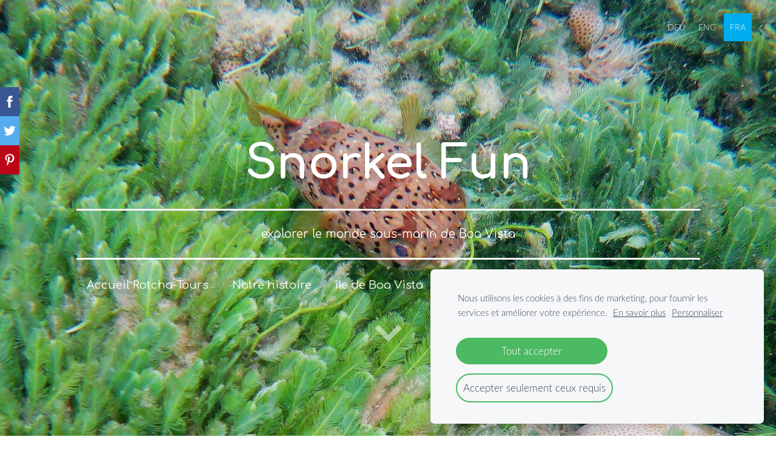

--- FILE ---
content_type: text/html; charset=UTF-8
request_url: http://www.rotcha-tours.com/tours-de-lile-boa-vista/snorkel-fun/
body_size: 5595
content:
<!doctype html>

<html lang="fr">

    <head>

        <title>Rotcha-Tours - Snorkel Fun</title>


    <link rel="canonical" href="https://www.rotchatours.com/tours-de-lile-boa-vista/snorkel-fun/">




        <meta charset="utf-8" />
        <meta name="viewport" content="width=device-width,initial-scale=1.0,maximum-scale=1.0" />

        <link href="https://dss4hwpyv4qfp.cloudfront.net/designs/_shared/fonts/?family=Roboto+Condensed:300,400,700|Open+Sans:300,regular,italic,700&subset=latin,latin-ext,cyrillic" rel="stylesheet" type="text/css" />
        <link rel="stylesheet" href="https://dss4hwpyv4qfp.cloudfront.net/designs/_shared/css/layout-shared.css?v=2.568" type="text/css" />
        <link rel="stylesheet" href="https://dss4hwpyv4qfp.cloudfront.net/designs/_shared/css/legacy-v1.css?v=2.568" type="text/css" />
        <link rel="stylesheet" href="https://dss4hwpyv4qfp.cloudfront.net/designs/picturesque/css/layout.css?v=2.568" type="text/css" />
        <link rel="stylesheet" href="https://dss4hwpyv4qfp.cloudfront.net/designs/picturesque/css/editable.css?v=2.568" type="text/css" />

        <link href="/favicon.png?2" rel="shortcut icon">
<link href="/favicon.png?2" rel="apple-touch-icon">        
            <link rel="stylesheet" href="https://dss4hwpyv4qfp.cloudfront.net/libs/js/fancybox3/jquery.fancybox.min.css?v=2.568" type="text/css" />
                <script src="https://dss4hwpyv4qfp.cloudfront.net/libs/js/jquery/2.2.4/jquery.min.js" ></script>
            <script src="https://dss4hwpyv4qfp.cloudfront.net/libs/js/fancybox3/jquery.fancybox.min.js?v=2.568" defer></script>
            <script src="https://dss4hwpyv4qfp.cloudfront.net/libs/js/bannerplay/jquery.bannerplay.js?v=2.568" defer></script>
            <script src="https://dss4hwpyv4qfp.cloudfront.net/libs/js/responsivevideos/jquery.responsivevideos.js?v=2.568" defer></script>
            <script src="https://dss4hwpyv4qfp.cloudfront.net/designs/_shared/js/bookings.js?v=2.568" defer></script>
            <script src="https://dss4hwpyv4qfp.cloudfront.net/designs/_shared/js/designfx.js?v=2.568" defer></script>
            <script src="https://dss4hwpyv4qfp.cloudfront.net/libs/js/mozlive.js?v=2.568" ></script>
            <script>var FRONTEND_CDN = 'https://dss4hwpyv4qfp.cloudfront.net';</script>


    
    
    <!-- Cookie bar -->
    <script src="https://dss4hwpyv4qfp.cloudfront.net/libs/js/cookiebar/cookiebar.js?v=2.568"></script>
    <script>
        $(document).ready(function() {
            cookieBar({
                theme: "light",
                bannerPolicyLink: "",
                language: "fr"
            });
        });
    </script>


    <script src="https://dss4hwpyv4qfp.cloudfront.net/m/localize/menu/fr/?v=2.568" defer></script>
<script src="https://dss4hwpyv4qfp.cloudfront.net/m/localize/cart/fr/?v=2.568" defer></script>
<script src="https://dss4hwpyv4qfp.cloudfront.net/libs/js/component/cart.js?v=2.568" defer></script>
<script src="https://dss4hwpyv4qfp.cloudfront.net/libs/js/component/filter.js?v=2.568" defer></script>

            <script>
                var mozPageMozApi = {"language":"fr","page":"snorkel-fun"}
            </script>
            


<script>
    function isSmallTouchDevice() {
        return (('ontouchstart' in window) && (window.matchMedia("(max-width: 750px), (max-height: 500px)").matches));
    }
    if (isSmallTouchDevice()) {
        document.documentElement.classList.add('mobile-header');
    }
</script>



            <link href="https://fonts.googleapis.com/css?family=Comfortaa:400,400italic,700,700italic&subset=latin,latin-ext,cyrillic,hebrew" rel="stylesheet" type="text/css" />
            <link href="https://dss4hwpyv4qfp.cloudfront.net/designs/_shared/fonts/?family=Lato:300,300italic,700,700italic&v=2.568" rel="stylesheet" />
        <style class="customizer">
                                                                                                                                                                                                                                                                                                                                                                                                                                                                                                                                                                                                                                                                                                                                                        
        @media (forced-colors: active) {
            :root { --color-header :  Canvas  }
            :root { --color-title :  CanvasText  }
            :root { --color-menu-text :  LinkText  }
            :root { --color-menu-text-selected :  CanvasText  }
            :root { --color-menu-accent :  CanvasText  }
            :root { --color-submenu :  Canvas  }
            :root { --color-submenu-text :  LinkText  }
            :root { --color-submenu-text-selected :  CanvasText  }
            :root { --color-submenu-accent :  CanvasText  }
            :root { --color-link :  LinkText  }
            :root { --color-button :  ButtonFace  }
            :root { --color-button-text :  ButtonText  }
            :root { --color-button-hover :  ButtonFace  }
            :root { --color-button-text-hover :  ButtonText  }
            :root { --color-sidemenu-text :  LinkText  }
            :root { --color-sidemenu-text-hover :  CanvasText  }
            :root { --color-h1 :  CanvasText  }
            :root { --color-h2 :  CanvasText  }
            :root { --color-h3 :  CanvasText  }
            :root { --color-text :  CanvasText  }
            :root { --color-text-strong :  CanvasText  }
            :root { --color-price :  CanvasText  }
            :root { --color-text-highlight :  Canvas  }
            :root { --color-text-border :  CanvasText  }
            :root { --color-background :  Canvas  }
            :root { --color-section-bg-1 :  Canvas  }
            :root { --color-section-bg-2 :  Canvas  }
            :root { --color-section-bg-3 :  Canvas  }
            :root { --color-footer :  Canvas  }
            :root { --color-footer-text :  CanvasText  }
            :root { --color-footer-link :  LinkText  }
            :root { --color-footer-link-hover :  CanvasText  }
            :root { --color-text-1 :  CanvasText  }
            :root { --color-text-1-highlight :  Canvas  }
            :root { --color-text-1-button :  ButtonFace  }
            :root { --color-text-1-button-text :  ButtonText  }
        }

    </style>
    <style class="customizer-fonts">
                                                                                                                                                                                                                                                                                                                                                                                                                                                                        body, .mz_editable {
                                                                                font-family : Lato, Arial, Helvetica, sans-serif;
                                                                                                            font-weight : 300;
                                                                                                                                              font-size: calc(16px * 1.05);
                                                                                                       }
                                                                                                                            #title .mz_wysiwyg {
                                                                                font-family : Comfortaa, Arial, Helvetica, sans-serif;
                                                                                                            font-weight : 700;
                                                                                                            letter-spacing : -0.02em;
                                                                                                            font-style : normal;
                                                                        }
                                                                                                                            .mz_editable h1, .mz_editable h1.moze-megatitle {
                                                                                font-family : Comfortaa, Arial, Helvetica, sans-serif;
                                                                                                            font-weight : 700;
                                                                                                            letter-spacing : -0.015em;
                                                                                                                                              font-size: calc(3.06rem * 0.95);
                                                                                                       }
                                                                                                                            .mz_editable h2, .sidebox h2 {
                                                                                font-family : Comfortaa, Arial, Helvetica, sans-serif;
                                                                                                            font-weight : 400;
                                                                                                            letter-spacing : 0em;
                                                                        }
                                                                            #sidebar h2 {
                                                                                font-family : Comfortaa, Arial, Helvetica, sans-serif;
                                                                                                            font-weight : 400;
                                                                                                            letter-spacing : 0em;
                                                                        }
                                                                                                                            .mz_editable h3 {
                                                                                font-family : Comfortaa, Arial, Helvetica, sans-serif;
                                                                                                            font-weight : 400;
                                                                        }
                                                                                                                            .bigbar-h1 .mz_wysiwyg {
                                                                                font-family : Comfortaa, Arial, Helvetica, sans-serif;
                                                                                                            font-weight : 700;
                                                                                                            letter-spacing : -0.01em;
                                                                                                                                              font-size: calc(5.6rem * 0.855);
                                                                                                                                           font-style : normal;
                                                                        }
                                                        @media screen and (max-width: 750px) {                     .bigbar-h1 .mz_wysiwyg {
                                                                                font-family : Comfortaa, Arial, Helvetica, sans-serif;
                                                                                                            font-weight : 700;
                                                                                                            letter-spacing : -0.01em;
                                                                                                                                              font-size: calc(45px * 0.855);
                                                                                                                                           font-style : normal;
                                                                        }
                     }                                     @media screen and (max-width: 1024px) {                     .bigbar-h1 .mz_wysiwyg {
                                                                                font-family : Comfortaa, Arial, Helvetica, sans-serif;
                                                                                                            font-weight : 700;
                                                                                                            letter-spacing : -0.01em;
                                                                                                                                              font-size: calc(67px * 0.855);
                                                                                                                                           font-style : normal;
                                                                        }
                     }                                                                                                         .bigbar-h2 .mz_wysiwyg {
                                                                                font-family : Comfortaa, Arial, Helvetica, sans-serif;
                                                                                                            font-weight : 400;
                                                                                                            letter-spacing : 0em;
                                                                        }
                                                        @media screen and (max-width: 750px) {                     .bigbar-h2 .mz_wysiwyg {
                                                                                font-family : Comfortaa, Arial, Helvetica, sans-serif;
                                                                                                            font-weight : 400;
                                                                                                            letter-spacing : 0em;
                                                                        }
                     }                                                                                                         .moze-form input, .moze-form select, .moze-form textarea {
                                                                                font-family : Lato, Arial, Helvetica, sans-serif;
                                                                        }
                                                                                                                            .moze-button, .moze-button-large, .moze-form .moze-formbutton {
                                                                                font-family : Comfortaa, Arial, Helvetica, sans-serif;
                                                                                                            font-weight : 400;
                                                                        }
                                                                                                                            .mz_editable .moze-blockquote {
                                                                                font-family : Lato, Arial, Helvetica, sans-serif;
                                                                                                            font-style : italic;
                                                                        }
                                                                                                                            .mz_editable .moze-code {
                                                                                font-family : 'Courier New', Courier, monospace;
                                                                        }
                                                                                                                            #menu ul li a {
                                                                                font-family : Comfortaa, Arial, Helvetica, sans-serif;
                                                                                                            font-weight : 400;
                                                                                                            text-transform : none;
                                                                                                                                              font-size: calc(16px * 1.05);
                                                                                                       }
                                                                                                                            #menu > ul > li > a {
                                                                                font-family : Comfortaa, Arial, Helvetica, sans-serif;
                                                                                                            font-weight : 400;
                                                                                                            text-transform : none;
                                                                                                                                              font-size: calc(1.1rem * 1.05);
                                                                                                       }
                                                        @media screen and (max-width: 1024px) {                     #menu > ul > li > a {
                                                                                font-family : Comfortaa, Arial, Helvetica, sans-serif;
                                                                                                            font-weight : 400;
                                                                                                            text-transform : none;
                                                                                                                                              font-size: calc(15px * 1.05);
                                                                                                       }
                     }                                                                                                         #languages li > a {
                                                                                font-family : Lato, Arial, Helvetica, sans-serif;
                                                                        }
                                                                                                                        </style>

    

    


        <script src="https://dss4hwpyv4qfp.cloudfront.net/designs/_shared/js/smoothscroll.js?v=2.568"></script>

        <script>

            function initFrontpageLayout() {
                // ensure banner content does not overlap with header
                $('#bigbar-container').css("padding-top", $('#header').outerHeight());
            }

            $(document).ready(function () {

                if (!$('#bigbar').hasClass('inner')) {

                    // Resize on window size
                    $(window).on('resize load', function () {
                        initFrontpageLayout();
                    });

                    // Resize immediately
                    initFrontpageLayout();

                }

            });

        </script>

        <script src="https://dss4hwpyv4qfp.cloudfront.net/designs/_shared/js/legacy-v1.js?v=2.568"></script>

    </head>

    <body class="design-boxed gallery-max-3 transparent-header footer-center                                    " lang="fr">

        
                    <div id="bigbar" class="is_behind">
                <div  class="mz_component mz_banner">            <div class="moze-banner slide" style="background-image: url('https://site-696940.mozfiles.com/files/696940/banners/19182978/2019_0920_125604_016.jpg?1321135'); background-position: 50% 50%" data-pid="1321135"></div>
    

<a class="moze-banner-slide-left" href="javascript:void(0);"></a>
<a class="moze-banner-slide-right" href="javascript:void(0);"></a>

</div>
                <div id="bigbar-colorizer"></div>
            </div>
            <header id="top" class="frontpage over-bigbar legacy-sticky-menu">
                <div id="header">
                    <div id="header-side">
                        <div  class="mz_component mz_lngselect" id="languages">    <button class="menu-icon" href="javascript:;" aria-label="Sélection de la langue" aria-haspopup="true" aria-controls="languages-menu"><svg xmlns="http://www.w3.org/2000/svg"></svg>&nbsp;FRA</button>
    <ul id="languages-menu" role="menu">
                    <li  role="none">
                <a href="/" hreflang="de" role="menuitem" aria-label="Deutsch" >DEU</a>
            </li>
                    <li  role="none">
                <a href="/home/" hreflang="en" role="menuitem" aria-label="English" >ENG</a>
            </li>
                    <li  class="selected" role="none">
                <a href="/rotcha-tours/" hreflang="fr" role="menuitem" aria-label="Français" aria-current="true">FRA</a>
            </li>
            </ul>
    </div>
                    </div>
                    <div id="title">
                        <a href="/rotcha-tours/"><div class="mz_component mz_wysiwyg mz_editable">    <div class="moze-wysiwyg-editor" >
                    &nbsp; &nbsp; &nbsp; &nbsp; &nbsp;
            </div>
</div></a>
                    </div>
                </div>
                <div id="bigbar-container">
                    <div id="bigbar-overlay">
                        <div id="bigbar-centerpiece">
                            <div class="bigbar-h1"><div  class="mz_component mz_wysiwyg mz_editable">    <div class="moze-wysiwyg-editor" >
                    Snorkel Fun
            </div>
</div></div>
                            <div class="bigbar-h2"><div  class="mz_component mz_wysiwyg mz_editable">    <div class="moze-wysiwyg-editor" >
                    <div>explorer le monde sous-marin de Boa Vista</div>
            </div>
</div></div>
                            
                            <div  class="mz_component mz_menu" id="menu">
            <ul role="menu">
                <li role="none"><a href="/rotcha-tours/"  role="menuitem" >Accueil Rotcha-Tours</a>
                                    </li>
                        <li role="none"><a href="/Notrehistoire/"  role="menuitem" >Notre histoire</a>
                                    </li>
                        <li role="none"><a href="/ile-de-boa-vista/"  role="menuitem" >île de Boa Vista</a>
                                    </li>
                        <li class="selected" role="none"><a href="/tours-de-lile-boa-vista/"  role="menuitem" aria-haspopup="true" aria-current="true">Tours de l&#039;île Boa Vista</a>
                        <ul role="menu">
                <li role="none"><a href="/tours-de-lile-boa-vista/santa-monica/"  role="menuitem" >Santa Monica No Stress</a>
                                    </li>
                        <li role="none"><a href="/tours-de-lile-boa-vista/aventure-sur-naufrage/"  role="menuitem" >Aventure sur Naufrage</a>
                                    </li>
                        <li role="none"><a href="/tours-de-lile-boa-vista/east-sauvage/"  role="menuitem" >East sauvage</a>
                                    </li>
                        <li role="none"><a href="/tours-de-lile-boa-vista/combi-relax-tour/"  role="menuitem" >Combi relax Tour</a>
                                    </li>
                        <li class="selected" role="none"><a href="/tours-de-lile-boa-vista/snorkel-fun/"  role="menuitem"  aria-current="true">Snorkel Fun</a>
                                    </li>
                        <li role="none"><a href="/tours-de-lile-boa-vista/page/"  role="menuitem" >Observation des tortues</a>
                                    </li>
                        <li role="none"><a href="/tours-de-lile-boa-vista/vip-quad/"  role="menuitem" >VIP QUAD</a>
                                    </li>
                        <li role="none"><a href="/tours-de-lile-boa-vista/excursion-de-peche-avec-les-locaux/"  role="menuitem" >Excursion de pêche avec les locaux</a>
                                    </li>
                        <li role="none"><a href="/tours-de-lile-boa-vista/observer-les-baleines-a-bosse/"  role="menuitem" >Observer les baleines à bosse</a>
                                    </li>
                            </ul></li>
                                    <li role="none"><a href="/contactez-nous/"  role="menuitem" >contactez-nous</a>
                                </li></ul>
            
</div>
                            <a id="bigbar-down" href="#belowfold">&nbsp;</a>
                        </div>
                    </div>
                </div>
            </header>
        
        <div id="belowfold">
            <div id="wrap">
                                

    
            <script src="https://dss4hwpyv4qfp.cloudfront.net/libs/js/jquery/jquery.unveil.js"></script>
<script>
    $(document).ready(function() {
        $(".moze-gallery img").unveil(300);
    });
</script>        
    <main class="mz_component mz_grid" data-cid="19182976" data-pid="4522258">


    
                                                                <div class="section section-customizable section-bg-none section-text-color-none section-height-s section-width-l"
     data-row-id="5102024"
     data-row-slice="text"
     data-row-slice-variant="text-1x1">

    <!-- slice-text -->

    <div class="container">

        <!-- Header -->

        
        <!-- Content -->

                                                        <div class="gridrow section-content" >
                                                                                    <div class="column-12-12" >
                                    <div  class="mz_component mz_wysiwyg mz_editable">    <div class="moze-wysiwyg-editor" >
                    <h2 class="moze-center"></h2><h1>🤿 <strong data-start="127" data-end="152">Plaisir du snorkeling<br></strong></h1><strong data-start="155" data-end="238">Observation du monde sous-marin et des coraux – plongez dans un autre univers!</strong><h2 class="moze-center">La <strong data-start="245" data-end="262">baie de Gatas</strong> se situe sur la côte nord-est de Boa Vista.<br>
Le nom <em data-start="316" data-end="325">“Gatas”</em> vient du requin-nourrice, un animal totalement inoffensif et très timide.</h2><h2 class="moze-center">Les excursions de snorkeling ne sont possibles <strong data-start="450" data-end="470">qu’à marée haute</strong>, car à marée basse la baie devient très peu profonde et les têtes de corail affleurent presque la surface de la mer.</h2><h2 class="moze-center">Tout le matériel nécessaire est fourni: chaussures, gilet de sauvetage, masque et tuba.</h2><h2 class="moze-center">
Nous n’utilisons <strong data-start="699" data-end="716">pas de palmes</strong>, afin de ne pas endommager les coraux fragiles – et elles ne sont pas nécessaires: il n’y a <strong data-start="810" data-end="827">aucun courant</strong>, et la profondeur est d’environ <strong data-start="860" data-end="873">1,5 mètre</strong>.<br>Le trajet jusqu’à Gatas, en <strong data-start="906" data-end="922">véhicule 4x4</strong>, dure environ <strong data-start="937" data-end="951">50 minutes</strong> depuis Sal Rei.</h2><h2 class="moze-center">
Nous passons ensuite <strong data-start="991" data-end="1021">45 minutes dans l’eau</strong>, à observer poissons, coraux et vie marine.<br>Sur le chemin du retour, nous faisons une halte dans un petit <strong data-start="1131" data-end="1164">bar du village de João Galego</strong>, pour profiter d’une boisson fraîche et d’un encas.</h2><h2 class="moze-center">🕒 <strong data-start="1223" data-end="1262">Durée totale: environ 4 à 5 heures<br></strong>
💶 <strong data-start="1268" data-end="1278">Prix:</strong> 50 € par personne<br>
👧 <strong data-start="1302" data-end="1326">Enfants (6–11 ans):</strong> 25 €<br><strong data-start="1334" data-end="1362">Clients du RIU Touareg:</strong> +10 € par personne</h2>
            </div>
</div>
                                </div>
                                                                                                                                                                                                                                    </div>
                                                                                                                        
        <!-- Footer -->

        
    </div>
</div>                                                                        
<div class="section section-customizable section-bg-none section-text-color-none section-height-m section-width-"
     data-row-id="8374102"
     data-row-slice="gallery"
     data-row-slice-variant="gallery-default"
     id="slice8374102">

    <!-- slice-gallery -->

    <div class="container">

        <div class="gridrow">
            <div class="column-12-12">
                                    <div  class="mz_component mz_wysiwyg mz_editable">    <div class="moze-wysiwyg-editor" >
            </div>
</div>
                            </div>
        </div>

        <div class="gridrow">
            <div class="column-12-12">
                <div  class="mz_component mz_gallery">
    <ul class="moze-gallery pictures">
                    <li >
                                <img src="https://site-696940.mozfiles.com/files/696940/galleries/64871707/thumb/2019_0920_133037_001.jpg?7160973" alt="">
                                                    <a class="moze-gallery-overlay" href="https://site-696940.mozfiles.com/files/696940/galleries/64871707/large/2019_0920_133037_001.jpg?7160973" data-fancybox="gallery_64871707" data-caption="" aria-label="Voir l&#039;image en taille réelle">
                        <div class="title"><span></span></div>
                    </a>
                            </li>
                    <li >
                                <img src="https://site-696940.mozfiles.com/files/696940/galleries/64871707/thumb/2019_0920_133337_010.jpg?7160977" alt="">
                                                    <a class="moze-gallery-overlay" href="https://site-696940.mozfiles.com/files/696940/galleries/64871707/large/2019_0920_133337_010.jpg?7160977" data-fancybox="gallery_64871707" data-caption="" aria-label="Voir l&#039;image en taille réelle">
                        <div class="title"><span></span></div>
                    </a>
                            </li>
                    <li >
                                <img src="https://site-696940.mozfiles.com/files/696940/galleries/64871707/thumb/2019_0920_125604_016.jpg?7160986" alt="">
                                                    <a class="moze-gallery-overlay" href="https://site-696940.mozfiles.com/files/696940/galleries/64871707/large/2019_0920_125604_016.jpg?7160986" data-fancybox="gallery_64871707" data-caption="" aria-label="Voir l&#039;image en taille réelle">
                        <div class="title"><span></span></div>
                    </a>
                            </li>
            </ul>



</div>
            </div>
        </div>

                            
    </div>

</div>            
    
    </main>

    
    


            </div>
                <footer id="bottom" class="mz_footer">
        
        <div id="footer">
            <div id="foottext">
                <div  class="mz_component mz_wysiwyg mz_editable">    <div class="moze-wysiwyg-editor" >
            </div>
</div>
            </div>
            <div id="social" >
                <div  class="mz_component mz_social">
        <a class="facebook icon-facebook" title="Facebook" href="https://www.facebook.com/Boavistakapverden" target="_blank"></a>                    <a class="instagram icon-instagram" title="Instagram" href="https://www.instagram.com/boavista.kapverden.rotchatours/" target="_blank"></a>    
</div>
            </div>
        </div>
    </footer>

            <br><br>
        </div>

        
    

    <!-- Google Analytics Code -->
    <script>
        (function(i,s,o,g,r,a,m){i['GoogleAnalyticsObject']=r;i[r]=i[r]||function(){
        (i[r].q=i[r].q||[]).push(arguments)},i[r].l=1*new Date();a=s.createElement(o),
        m=s.getElementsByTagName(o)[0];a.async=1;a.src=g;m.parentNode.insertBefore(a,m)
        })(window,document,'script','//www.google-analytics.com/analytics.js','ga');
        ga('create', 'UA-131309049-1', 'auto');
        ga('send', 'pageview');
    </script>

    <script>
        $(document).ready(function(){
            $(".mz_wysiwyg").responsiveVideos();
        });
    </script>


        <script src="https://dss4hwpyv4qfp.cloudfront.net/apps/apps/backtotop/script/backtotop.js?v=2.568" defer></script>
        <script>
            $(document).ready(function() {
                enableBackToTopButton();
            });
        </script>
        

        <link href="https://dss4hwpyv4qfp.cloudfront.net/apps/addons/sharebuttons/script/jquery.sharebuttons.css?v=2.568" rel="stylesheet" type="text/css">
        <script src="https://dss4hwpyv4qfp.cloudfront.net/apps/addons/sharebuttons/script/jquery.sharebuttons.js?v=2.568"></script>
        <script>
            $(document).ready(function() { 
                $("body").shareButtons({
                    showFacebook: true,
                    showTwitter: true,
                    showPinterest: true,
                    showGplus: false,
                    showDraugiem: false,
                    showVkontakte: false,
                    language: "en",
                }); 
            });
        </script>
        


    </body>

</html>

--- FILE ---
content_type: application/javascript; charset=UTF-8
request_url: https://dss4hwpyv4qfp.cloudfront.net/m/localize/menu/fr/?v=2.568
body_size: -12
content:
if (typeof mozLocalization == 'undefined') {
	var mozLocalization = {};
}
mozLocalization['cmLabelExpand'] = "Développer";
mozLocalization['cmLabelCollapse'] = "Réduire";